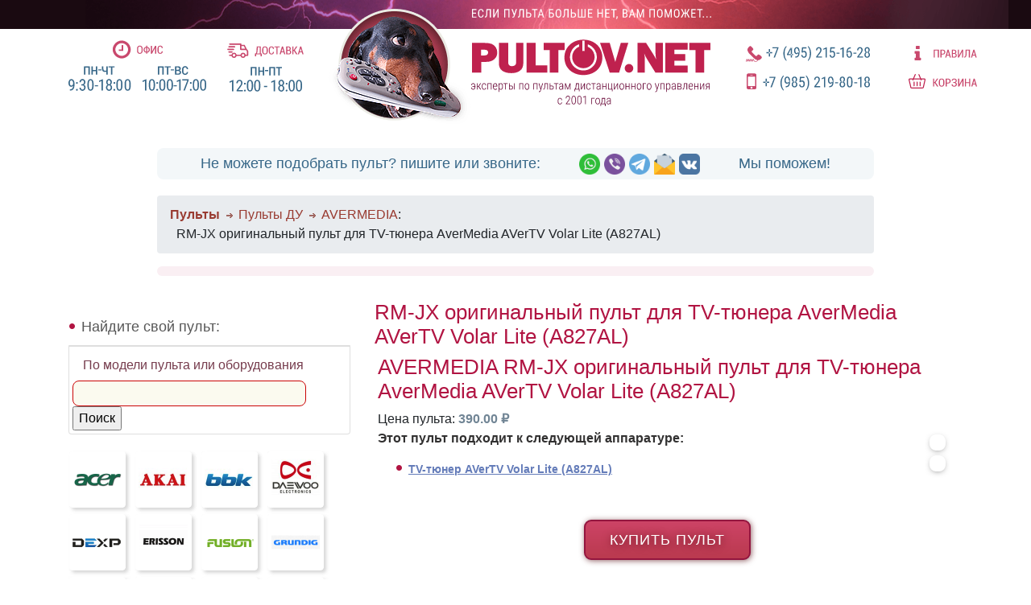

--- FILE ---
content_type: text/html; charset=utf-8
request_url: https://pultov.net/item/408
body_size: 7498
content:

<!DOCTYPE html PUBLIC "-//W3C//DTD XHTML 1.0 Strict//EN" "http://www.w3.org/TR/xhtml1/DTD/xhtml1-strict.dtd">
<html xmlns="http://www.w3.org/1999/xhtml" lang="ru" xml:lang="ru">

<head>
	<title>AVERMEDIA RM-JX оригинальный пульт для TV-тюнера AverMedia AVerTV Volar Lite (A827AL) - Пульты ДУ! Интернет-магазин ПДУ! Все пульты дистанционного управления!</title>
	<meta http-equiv="Content-Type" content="text/html; charset=utf-8" />
<link rel="shortcut icon" href="/misc/favicon.ico" type="image/x-icon" />
	<style type="text/css" media="all">@import "/modules/node/node.css";</style>
<style type="text/css" media="all">@import "/modules/system/defaults.css";</style>
<style type="text/css" media="all">@import "/modules/system/system.css";</style>
<style type="text/css" media="all">@import "/modules/user/user.css";</style>
<style type="text/css" media="all">@import "/sites/all/modules/cck/content.css";</style>
<style type="text/css" media="all">@import "/sites/all/modules/thickbox/thickbox.css";</style>
<style type="text/css" media="all">@import "/sites/all/modules/ubercart/uc_file/uc_file.css";</style>
<style type="text/css" media="all">@import "/sites/all/modules/ubercart/uc_order/uc_order.css";</style>
<style type="text/css" media="all">@import "/sites/all/modules/ubercart/uc_product/uc_product.css";</style>
<style type="text/css" media="all">@import "/sites/all/modules/ubercart/uc_store/uc_store.css";</style>
<style type="text/css" media="all">@import "/sites/all/modules/ubrowser/ubrowser.css";</style>
<style type="text/css" media="all">@import "/sites/all/modules/ubercart/uc_cart/uc_cart_block.css";</style>
	<script type="text/javascript" src="/js/jquery-3.2.1.min.js"></script>
<script type="text/javascript" src="/js/ubrowser.js"></script>
<script type="text/javascript" src="/misc/drupal.js"></script>
<script type="text/javascript" src="/sites/all/modules/thickbox/thickbox.js"></script>
<script type="text/javascript" src="/sites/all/modules/ubercart/uc_cart/uc_cart_block.js"></script>
<script type="text/javascript">Drupal.extend({ settings: { "thickbox": { "close": "Закрыть", "next": "Next \x3e", "prev": "\x3c Prev", "esc_key": "(клавиша ESC)", "next_close": "Next / Close on last", "image_count": "Изображение !current из !total" }, "base_path": "/" } });</script>
<script type="text/javascript">var collapsed_block = true;</script>
<script type="text/javascript">var uc_cart_path = '/sites/all/modules/ubercart/uc_cart';</script>

	<meta name="viewport" content="width=device-width, initial-scale=1.0">
	<meta name="yandex-verification" content="9dbbb94c77bfaca6" />
	<meta name="yandex-verification" content="d84b93e551ed6a11" />

	<meta http-equiv='content-language' content='ru-RU'>

	<meta name="description" content="Подобрать и купить пульт ДУ для RM-JX оригинальный пульт для TV-тюнера AverMedia AVerTV Volar Lite (A827AL): " />



	<!-- 2019 -->
	<link rel="stylesheet" href="/css/bootstrap.min.css" type="text/css">

	<link rel="stylesheet" href="/css/style.css?v2020-06-09">
	<link rel="stylesheet" href="/css/pult2020.css?v2021-06-12" type="text/css">
	<link rel="stylesheet" href="/css/pult2020_mobile.css?v2021-05-03" type="text/css">
	<link rel="stylesheet" type="text/css" href="https://maxcdn.bootstrapcdn.com/font-awesome/4.4.0/css/font-awesome.min.css">
	<link rel="stylesheet" href="https://fonts.googleapis.com/css2?family=PT+Sans:wght@400,700&display=swap">
	<link rel="canonical" href="https://pultov.net/item/408" />

	<!-- metro map -->
	<link rel="stylesheet" href="/sh/sh.css" type="text/css">
	<!-- script src="/js/loadmap.js"></!-->


	<!-- favicons -->

	<link rel="apple-touch-icon" sizes="57x57" href="/apple-touch-icon-57x57.png">
	<link rel="apple-touch-icon" sizes="60x60" href="/apple-touch-icon-60x60.png">
	<link rel="apple-touch-icon" sizes="72x72" href="/apple-touch-icon-72x72.png">
	<link rel="apple-touch-icon" sizes="76x76" href="/apple-touch-icon-76x76.png">
	<link rel="apple-touch-icon" sizes="114x114" href="/apple-touch-icon-114x114.png">
	<link rel="apple-touch-icon" sizes="120x120" href="/apple-touch-icon-120x120.png">
	<link rel="apple-touch-icon" sizes="144x144" href="/apple-touch-icon-144x144.png">
	<link rel="apple-touch-icon" sizes="152x152" href="/apple-touch-icon-152x152.png">
	<link rel="apple-touch-icon" sizes="180x180" href="/apple-touch-icon-180x180.png">
	<link rel="icon" type="image/png" href="/favicon-32x32.png" sizes="32x32">
	<link rel="icon" type="image/png" href="/favicon-194x194.png" sizes="194x194">
	<link rel="icon" type="image/png" href="/favicon-96x96.png" sizes="96x96">
	<link rel="icon" type="image/png" href="/android-chrome-192x192.png" sizes="192x192">
	<link rel="icon" type="image/png" href="/favicon-16x16.png" sizes="16x16">
	<link rel="manifest" href="/manifest.json">
	<link rel="mask-icon" href="/safari-pinned-tab.svg" color="#5bbad5">
	<meta name="apple-mobile-web-app-title" content="pultov.net">
	<meta name="application-name" content="pultov.net">
	<meta name="msapplication-TileColor" content="#da532c">
	<meta name="msapplication-TileImage" content="/mstile-144x144.png">
	<meta name="theme-color" content="#ffffff">

	<!-- /favicons -->


	<script type="text/javascript">
			</script>

	<!--2019-->
	<script type='text/javascript' src='/js/popper.min.js'></script>
	<script type='text/javascript' src='/js/bootstrap.bundle.min.js'></script>
	<script type='text/javascript' src='/js/metromap.js'></script>

	<!-- catalog browser -->
	<link rel="stylesheet" href="/css/ubrowser.css?v2020-06-08">
	<script src="/js/ubrowser.js"></script>

	<!-- image zoom and gallery -->
	<link rel="stylesheet" href="/css/featherlight.min.css">
	<link rel="stylesheet" href="/css/featherlight.gallery.min.css">
	<script src="/js/featherlight.min.js"></script>
	<script src="/js/jquery.detect_swipe.js"></script>
	<script src="/js/featherlight.gallery.min.js"></script>

	<!-- autocomplete -->
	<link rel="stylesheet" href="/css/autocomplete.css">
	<script src="/js/jquery.autocomplete.js"></script>


	<link rel="stylesheet" href="/css/zebra_accordion.css">
	<script src="/js/zebra_accordion.min.js"></script>

	<!-- <link rel="stylesheet" href="/css/jquery.modal.css"> -->
	<!-- script src="/js/jquery.modal.min.js"></!-->

</head>


<body>
	<!-- HEADER -->
	<header>
		<div class="container" id="topbar">

			<div class="topbar-all-info d-none d-lg-flex">
				<div class="topbar-info">
					<div class="topbar-info-rules">
						<a href="/rules" class="topbar-info-icon"><img src="/img/top_m_office.svg" alt="Офис" width="62" height="23"></a>
						<a href="/rules"><img src="/img/top_m_office_inf.svg" alt="Время работы" width="171" height="31"></a>
					</div>
					<div class="topbar-info-delivery">
						<a href="/rules#delivery" class="topbar-info-icon"><img src="/img/top_m_delivery.svg" alt="Доставка" width="95" height="18"></a>
						<a href="/rules#delivery"><img src="/img/top_m_delivery_inf.svg" alt="Время доставки" width="90" height="31"></a>
					</div>
				</div>
				<div class="topbar-logo">
					<div><a href="/"><img src="/img/dog_head_top.png" alt="Pultov.net" width="178" height="143"></a></div>
					<div><a href="/"><img src="/img/logo.svg" alt="Pultov.net" width="298" height="121"></a></div>
				</div>
				<div class="topbar-contacts">
					<div class="topbar-info-phones">
						<a href="tel:+74952151628"><img src="/img/top_ph_city.svg" alt="Городской телефон" width="154" height="22"></a>
						<a href="tel:+79163716506"><img src="/img/top_ph_mobile.svg" alt="Мобильный телефон" width="153" height="24"></a>
					</div>
				</div>
				<div>
					<div class="topbar-info-extra">
						<a href="/rules#returns"><img src="/img/top_info.svg" alt="Правила" width="78" height="18"></a>
						<a href="/cart"><img src="/img/top_cart.svg" alt="Корзина" width="85" height="18"></a>
					</div>
				</div>
			</div>

			<div class="top-messenger-box d-none d-lg-flex">
				<div>Не можете подобрать пульт? пишите или звоните:</div>
				<div class="messengers">
					<a href="https://wa.me/79163716506" rel="nofollow noopener"><img src="/img/icon_whatsapp.png" alt="watsapp"></a>
					<a href="viber://chat?number=+79163716506" rel="nofollow noopener"><img src="/img/icon_viber.png" alt="viber"></a>
					<a href="tg://resolve?domain=Pultovnet" rel="nofollow noopener"><img src="/img/icon_telegram.png" alt="tg"></a>
					<a href="mailto:mail@pultov.net" rel="nofollow noopener"><img src="/img/icon_mail.png" alt="email"></a>
					<a href="https://vk.com/pultovnet" rel="nofollow noopener" target="_blank"><img src="/img/icon_vk.png" alt="vk"></a>
				</div>
				<div>Мы поможем!</div>
			</div>
			
			<!-- smaller screens / mobile -->
			<div class="row justify-content-center d-sm-flex d-lg-none">
				<div class="col-12 head-logo text-center">
					<a href="/"><img src="/img/pultov_net.png" alt="Pultov.net" class="head-logo-image"></a>
				</div>


				<!-- red menu -->
				<div class="col-12">
					<div class="row align-items-top justify-content-center">
						<div class="col-6 head-m-contacts text-right">
							<a href="tel:+74952151628" class="phone-number"><img src="/img/top_ph_city_icon.png" alt="Городской телефон" />+7 (495) 215-1628</a>
						</div>
						<div class="col-6 head-m-contacts text-left">
							<a href="tel:+79852198018" class="phone-number"><img src="/img/top_ph_mobile_icon.png" alt="Мобильный телефон" />+7 (985) 219-8018</a>
						</div>
					</div>
					<div class="row justify-content-center text-center head-m-info row-eq-height">
						<div class="col"><a href="/rules"><img src="/img/top_m_info.png" alt="инфо"></a></div>
						<div class="col"><a href="#headmessengers" data-toggle="collapse" role="button" aria-expanded="false" aria-controls="messengers"><img src="/img/top_m_messengers.png" alt="напишите нам"></a></div>
						<div class="col"><a href="/cart"><img src="/img/top_m_cart.png" alt="корзина"></a></div>
					</div>



					<!-- end red menu -->

					<nav class="navbar navbar-default"></nav>
				</div>

				<div class="collapse row align-items-top justify-content-center head-m-social" id="headmessengers">
					<div class="col-12 phone-number">Выберите удобный способ связи:</div>
					<div class="col"><a href="whatsapp://send/?phone=79163716506"><img src="/img/icon_whatsapp.png" alt="whatsapp"></a></div>
					<div class="col"><a href="tg://resolve?domain=Pultovnet"><img src="/img/icon_telegram.png" alt="tg"></a></div>
					<div class="col"><a href="mailto:mail@pultov.net"><img src="/img/icon_mail.png" alt="email"></a></div>
					<div class="col"><a href="https://vk.com/pultovnet" rel="nofollow noopener" target="_blank"><img src="/img/icon_vk.png" alt="vk"></a></div>
				</div>
			</div>
			<!-- /smaller screens -->


		</div>
		</div>
	</header>
	<!-- / HEADER -->

	<div id="main" >
		<div class="subheader"><div class="breadcrumb"><a class="noarrow" href="/"><b>Пульты</b></a><a href="/catalog/pdu">Пульты ДУ</a><a href="/catalog/pdu/avermedia">AVERMEDIA</a> : <span class="currentpage">RM-JX оригинальный пульт для TV-тюнера AverMedia AVerTV Volar Lite (A827AL)</span></div>					</div>
		
		<div class="container" id="columns">
			
			<div class="row justify-content-center">
				
				<div class="d-none d-xl-block col-xl-1 order-xl-5"></div>
				<div class="col-xl-8 col-lg-8 col-md-8 col-sm-12 order-xl-4">
					<div id="middle">
						<!-- page head (optimized: false)-->
						<h1 class='unoptimized'>RM-JX оригинальный пульт для TV-тюнера AverMedia AVerTV Volar Lite (A827AL)</h1>						<!-- /page head -->
						<div class="tabs"></div>
																		<noindex>
  <div class="block block-block" id="block-block-16">
	 <div class="content"><noindex><style>
/*скрыть этот блок со стилями*/
#block-block-16{
display: none;
}

</style></div>
 </div>

</noindex>						
<div class="node">
	<div itemscope itemtype="http://schema.org/Product">
		<div class="catalogue">
			<!--1-->
						<h1 class="title" itemprop="name">AVERMEDIA RM-JX оригинальный пульт для TV-тюнера AverMedia AVerTV Volar Lite (A827AL)</h1>			<div class="title">Цена пульта: <span class="price">390.00&nbsp;&#8381;</span></div>			<section
        data-featherlight-gallery
        data-featherlight-filter="a"><div class="product_image"><a href="https://pultov.net/files/imagecache/watermark/files/AVERMEDIA___RM-JX.jpg" title=""  ><img itemprop='image' src="https://pultov.net/files/imagecache/product/files/AVERMEDIA___RM-JX.jpg" alt="" title=""  /></a><br /><a class="th_link" href="https://pultov.net/files/imagecache/watermark/files/AVERMEDIA___RM-JX-instr.jpg" title="" ><img itemprop='image' src="https://pultov.net/files/imagecache/product_list/files/AVERMEDIA___RM-JX-instr.jpg" alt="" title=""  /></a></div></section><!-- node body --><span itemprop='description'></span><!-- /node body -->			<p><b>Этот пульт подходит к следующей аппаратуре:</b></p><ul class='compat-equip-list'><li style="margin-left:18px;"><a href="/taxonomy/term/45427" title="Все пульты для AVERMEDIA TV-тюнер AVerTV Volar Lite (A827AL)"><b>TV-тюнер AVerTV Volar Lite (A827AL)</b> </a></li></ul>						<div class="clear">&nbsp; </div>
			<!--div class="title"><b>*При общей сумме заказа более 2000 рублей доставка по Москве бесплатно!!!</b></div>
			<div>**Цена с доставкой по России зависит от суммы заказа и почтовых тарифов, смотрите раздел "<a
					href="/rules">Правила</a>"
			</div><br /-->

		
			<div style="text-align:center;"><input type="button" onclick="window.location.href = '/cart/add/p408_q1-i?destination=cart/checkout'" name="op" id="edit-continue" value="Купить пульт" class="form-submit" alt="Купить пульт">
			</div>
			
							
		
		</div>
		<div itemprop="offers" itemscope itemtype="http://schema.org/Offer">
					<meta itemprop="price" content="390.00">
					<meta itemprop="priceCurrency" content="RUB">
		</div>
	</div>
</div>
					</div>
									</div>
				<div class="d-none d-xl-block order-xl-3"></div>
				<div class="col-xl-4 col-lg-4 col-md-4 col-sm-12 order-xl-2  " id="brandmenu">

											<!-- showLeftColumn -->
						<div class="modelSearch">
							<!-- model search options -->

							<div class="header">Найдите свой пульт:</div>
							<div class="accordion" id="accSearchChoice">
								<div class="card">
                  <script>
                    /*
									<div class="sidesearch" id="accSearchOpt1">
										<button class="btn btn-link" type="button" data-toggle="collapse" data-target="#accSearchCollapse1" aria-expanded="true" aria-controls="accSearchCollapse1">
											&raquo; Выберите модель ПДУ из списка
										</button>
									</div>

									<div id="accSearchCollapse1" class="collapse" aria-labelledby="accSearchOpt1" data-parent="#accSearchChoice">
										<div class="card-body">
																					</div>
									</div>
                  */
                  </script>
								</div>

																	<!-- !bSearchPage -->
									<div class="card">
										<div class="sidesearch">
											<div class="card-body">
												<form action="/search/" method="post" id="search-form" class="search-form">
													<div class="form-item">
														<button class="btn btn-link" type="button">
															По модели пульта или оборудования
														</button>
														<input type="text" class="input-text" value="" size="30" name="keys" style="border: 1px solid #CA0406;" />
														<input type="submit" name="op" value="Поиск" />
														<input type="hidden" name="form_id" id="edit-search-form" value="search_form" />
														<input type="hidden" name="form_token" value="3f2d11fbb53edb0d7c9545cb7d8268a7" />
													</div>
												</form>
											</div>
										</div>
									</div>
															</div>
							<!-- /site block with search options -->
							<!-- brand logos -->
															<!-- showBrandLogos -->
								<div class="brand-logos">
									<a href="/catalog/pulty-du/acer"><img src="/images/brands/acer.png" class="img-brand" alt="пульты acer" /></a>
									<a href="/catalog/pdu/akai"><img src="/images/brands/akai.png" class="img-brand" alt="пульты akai" /></a>
									<a href="/catalog/pdu/bbk"><img src="/images/brands/bbk.png" class="img-brand" alt="пульты bbk" /></a>
									<a href="/catalog/pdu/daewoo"><img src="/images/brands/daewoo.png" class="img-brand" alt="пульты daewoo" /></a>
									<a href="/catalog/pulty-du/dexp"><img src="/images/brands/dexp.png" class="img-brand" alt="пульты dexp" /></a>
									<a href="/catalog/pdu/erisson"><img src="/images/brands/erisson.png" class="img-brand" alt="пульты erisson" /></a>
									<a href="/catalog/pulty-du/fusion"><img src="/images/brands/fusion.png" class="img-brand" alt="пульты fusion" /></a>
									<a href="/catalog/pdu/grundig"><img src="/images/brands/grundig.png" class="img-brand" alt="пульты grundig" /></a>
									<a href="/catalog/pulty-du/haier"><img src="/images/brands/haier.png" class="img-brand" alt="пульты haier" /></a>
									<a href="/catalog/pulty-du/hisense"><img src="/images/brands/hisense.png" class="img-brand" alt="пульты hisense" /></a>
									<a href="/catalog/pdu/hitachi"><img src="/images/brands/hitachi.png" class="img-brand" alt="пульты hitachi" /></a>
									<a href="/catalog/pdu/horizont"><img src="/images/brands/horizont.png" class="img-brand" alt="пульты horizont" /></a>
									<a href="/catalog/pdu/hyundai"><img src="/images/brands/hyundai.png" class="img-brand" alt="пульты hyundai" /></a>
									<a href="/catalog/pdu/jvc"><img src="/images/brands/jvc.png" class="img-brand" alt="пульты jvc" /></a>
									<a href="/catalog/pulty-du/lg-gold-star"><img src="/images/brands/lg.png" class="img-brand" alt="пульты lg" /></a>
									<a href="/catalog/pulty-du/mistery"><img src="/images/brands/mysteri.png" class="img-brand" alt="пульты mysteri" /></a>
									<a href="/catalog/pdu/panasonic"><img src="/images/brands/panasonic.png" class="img-brand" alt="пульты panasonic" /></a>
									<a href="/catalog/pdu/philips"><img src="/images/brands/philips.png" class="img-brand" alt="пульты philips" /></a>
									<a href="/catalog/pdu/pioneer"><img src="/images/brands/pioneer.png" class="img-brand" alt="пульты pioneer" /></a>
									<a href="/catalog/pulty-du/polar"><img src="/images/brands/polar.png" class="img-brand" alt="пульты polar" /></a>
									<a href="/catalog/pdu/rolsen"><img src="/images/brands/rolsen.png" class="img-brand" alt="пульты rolsen" /></a>
									<a href="/catalog/pdu/rubin-rubin"><img src="/images/brands/rubin.png" class="img-brand" alt="пульты rubin" /></a>
									<a href="/catalog/pdu/samsung"><img src="/images/brands/samsung.png" class="img-brand" alt="пульты samsung" /></a>
									<a href="/catalog/pdu/sharp"><img src="/images/brands/sharp.png" class="img-brand" alt="пульты sharp" /></a>
									<a href="/catalog/pdu/sony"><img src="/images/brands/sony.png" class="img-brand" alt="пульты sony" /></a>
									<a href="/catalog/pulty-du/supra"><img src="/images/brands/supra.png" class="img-brand" alt="пульты supra" /></a>
									<a href="/catalog/pdu/telefunken"><img src="/images/brands/telefunken.png" class="img-brand" alt="пульты telefunken" /></a>
									<a href="/catalog/pdu/thomson"><img src="/images/brands/thomson.png" class="img-brand" alt="пульты thomson" /></a>
									<a href="/catalog/pdu/toshiba"><img src="/images/brands/toshiba.png" class="img-brand" alt="пульты toshiba" /></a>
									<a href="/catalog/pdu/vestel"><img src="/images/brands/vestel.png" class="img-brand" alt="пульты vestel" /></a>
									<a href="/catalog/pdu/vitek"><img src="/images/brands/vitek.png" class="img-brand" alt="пульты vitek" /></a>
									<a href="/catalog/pdu/yamaha"><img src="/images/brands/yamaha.png" class="img-brand" alt="пульты yamaha" /></a>
									<a href="/catalog/" class="allbrands"><img src="/images/all_brands.png" class="img-brand" alt="все пульты" /></a>
								</div>
								<!-- /brand logos -->
						</div>

					
											<!-- showBannersOnLeft -->
					<!-- carousel -->
<div id="carousel-main" class="carousel slide " data-ride="carousel" data-interval="2000">

	<div class="carousel-inner">
		<div class="carousel-item active">
			<a href="/catalog/aksessuary-dlya-pultov"><img src="/images/banners/wimax.jpg" class="sec-banner"></a>
		</div>
		<div class="carousel-item">
			<a href="/item/4924"><img src="/images/banners/thermo.jpg" class="sec-banner"></a>
		</div>
		<div class="carousel-item">
			<a href="#catalogue"><img src="/images/banners/help.jpg" class="sec-banner"></a>
		</div>
	</div>

	<ol class="carousel-indicators">
    <li data-target="#carousel-main" data-slide-to="0" class="active"></li>
    <li data-target="#carousel-main" data-slide-to="1"></li>
	 <li data-target="#carousel-main" data-slide-to="2"></li>
  </ol>

</div>
<!-- /carousel -->
					



				</div>
			
			<div class="text-center order-xl-7">
				<div class="bottom-text sidebar-right">
					<noindex>
											</noindex>
				</div>
			</div>
			</div>
		</div>
		<!-- container columns -->
	</div>
	<!-- main -->


	<!-- Login modal embedded in page -->
	<div id="info-modal" class="modal">
		<div class="modal-header">
			<button type="button" class="close" data-dismiss="modal" aria-label="Close">
				<span aria-hidden="true">x</span>
			</button>
		</div>
		<div class="modal-data"></div>
	</div>


	<div class="footer">
		<div class="row justify-content-center align-items-center footer-bg">
			<div class="col-sm-2 col-md-auto  text-center">
				<a href="/"><img src="/img/logo_bottom.png" alt="Pultov.net" title="Пульты ДУ" class="logo-bottom"></a>
			</div>
			<div class="col-sm-12 col-md-auto footer-text">
				<a href="/">Главная</a><br>
				<a href="/catalog">Каталог</a><br>
				<a href="/opt">Оптовикам</a>
			</div>
			<div class="col-sm-12 col-md-auto footer-text">
				<a href="/rules">Правила/Доставка</a><br>
				<a href="/faq">Частые вопросы</a> <br>
				<a href="/article">Статьи</a><br>
				<a href="/rules">Контакты</a>
			</div>
			<div class="col-12 align-self-end copyright footer-text">
				Copyright &copy; Pultov.net, 2001-2026.<br>
				<a href="#" onclick="window.location.href='mai'+'lto'+':mail@'+'pultov.net'; return false;">mail@pultov.net</a><br>
				Использование материалов сайта возможно только по согласованию с Pultov.net.
        <p class="requisites">
        ИП Сироткин Сергей Васильевич &middot;
ИНН 773102143060  &middot;
ОГРНИП 321774600797218 &middot;
Банк ТОЧКА ПАО БАНКА "ФК ОТКРЫТИЕ" г. Москва &middot;
БИК 044525999 &middot;
Корр. счет No30101810845250000999 &middot;
Расчетный счет No40802810101500255616
        </p>
			</div>
		</div>
	</div>




	<script type="text/javascript">
		$('div#main').on('click', 'a[rel="shipping-ajax"]', function(event) {
			event.preventDefault();
			this.blur(); // Manually remove focus from clicked link.
			$.ajax({

				url: $(this).attr('href'),

				success: function(newHTML, textStatus, jqXHR) {
					var r2 = newHTML;
					r2 = r2.replace(/\<\/?(body|html|meta|link|head|title)[^>]*\>/gi, "");
					$('#info-modal .modal-data').html(r2);
					$('#info-modal').modal();
				},

				error: function(jqXHR, textStatus, errorThrown) {
					// Handle AJAX errors
				}

				// More AJAX customization goes here.

			});

			return false;
		});
	</script>

	<script type="text/javascript" src="/js/pult.js"></script>
	<script>
		/**
		 * Document ready
		 *
		 * Move main message to the top of the screen
		 * Add block-18 (box18)
		 */
		document.addEventListener("DOMContentLoaded", ()=>{
			// $("#block-block-18").detach().appendTo(".subheader");
			let t = Date.now();

			$.get('/box18.php?' + t, function(data) {
				$(".subheader").append(data);
				$("#block-block-18").hide();
			});

			console.log('Shipping dates loaded');

			//добавляем сворачиваемые поля (в FAQ, например)
			$('.collapsible.collapsed.myfield legend').click((e) => {
				$(e.target).parent().toggleClass('collapsed');
			});

		});
	</script>

	<!-- autocomplete -->
	<script src="/js/autosphinx.js"></script>
	<!-- /autocomplete -->

	<!-- Yandex.Metrika counter -->
	<script type="text/javascript">
		(function(d, w, c) {
			(w[c] = w[c] || []).push(function() {
				try {
					w.yaCounter2145457 = new Ya.Metrika({
						id: 2145457,
						clickmap: true,
						trackLinks: true,
						accurateTrackBounce: true,
						webvisor: true
					});
				} catch (e) {}
			});

			var n = d.getElementsByTagName("script")[0],
				s = d.createElement("script"),
				f = function() {
					n.parentNode.insertBefore(s, n);
				};
			s.type = "text/javascript";
			s.async = true;
			s.src = "https://mc.yandex.ru/metrika/watch.js";

			if (w.opera == "[object Opera]") {
				d.addEventListener("DOMContentLoaded", f, false);
			} else {
				f();
			}
		})(document, window, "yandex_metrika_callbacks");
	</script>
	<noscript>
		<div><img src="https://mc.yandex.ru/watch/2145457" style="position:absolute; left:-9999px;" alt="" /></div>
	</noscript>
	<!-- /Yandex.Metrika counter -->



	

</body>

</html>
